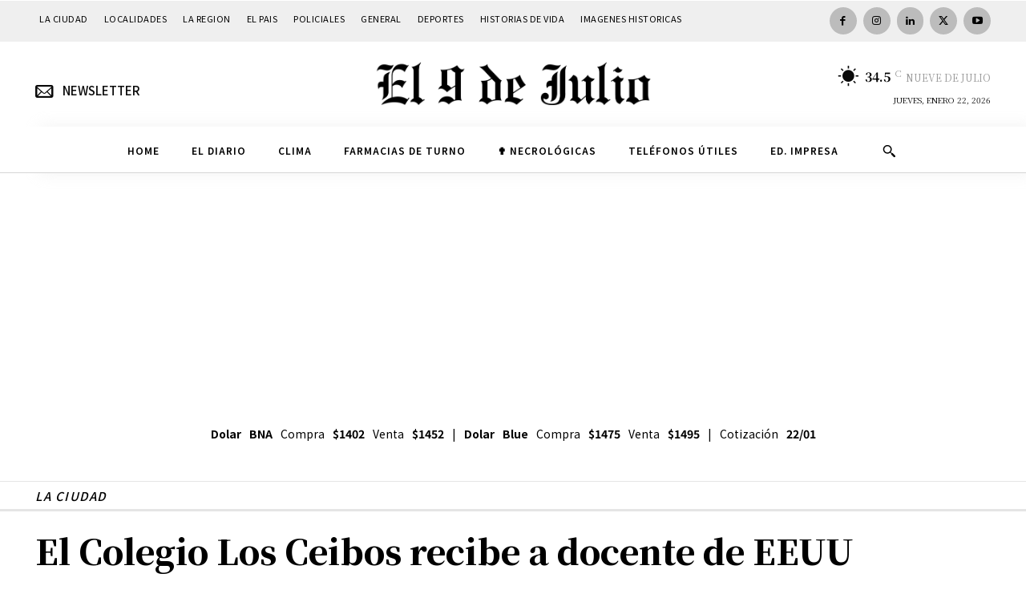

--- FILE ---
content_type: text/html; charset=UTF-8
request_url: https://www.diarioel9dejulio.com.ar/wp-admin/admin-ajax.php?td_theme_name=Newspaper&v=12.7.1
body_size: -301
content:
{"23708":773}

--- FILE ---
content_type: text/html; charset=utf-8
request_url: https://www.google.com/recaptcha/api2/aframe
body_size: 263
content:
<!DOCTYPE HTML><html><head><meta http-equiv="content-type" content="text/html; charset=UTF-8"></head><body><script nonce="YIfa2dibtbYNhM31l1IpSg">/** Anti-fraud and anti-abuse applications only. See google.com/recaptcha */ try{var clients={'sodar':'https://pagead2.googlesyndication.com/pagead/sodar?'};window.addEventListener("message",function(a){try{if(a.source===window.parent){var b=JSON.parse(a.data);var c=clients[b['id']];if(c){var d=document.createElement('img');d.src=c+b['params']+'&rc='+(localStorage.getItem("rc::a")?sessionStorage.getItem("rc::b"):"");window.document.body.appendChild(d);sessionStorage.setItem("rc::e",parseInt(sessionStorage.getItem("rc::e")||0)+1);localStorage.setItem("rc::h",'1769113172842');}}}catch(b){}});window.parent.postMessage("_grecaptcha_ready", "*");}catch(b){}</script></body></html>